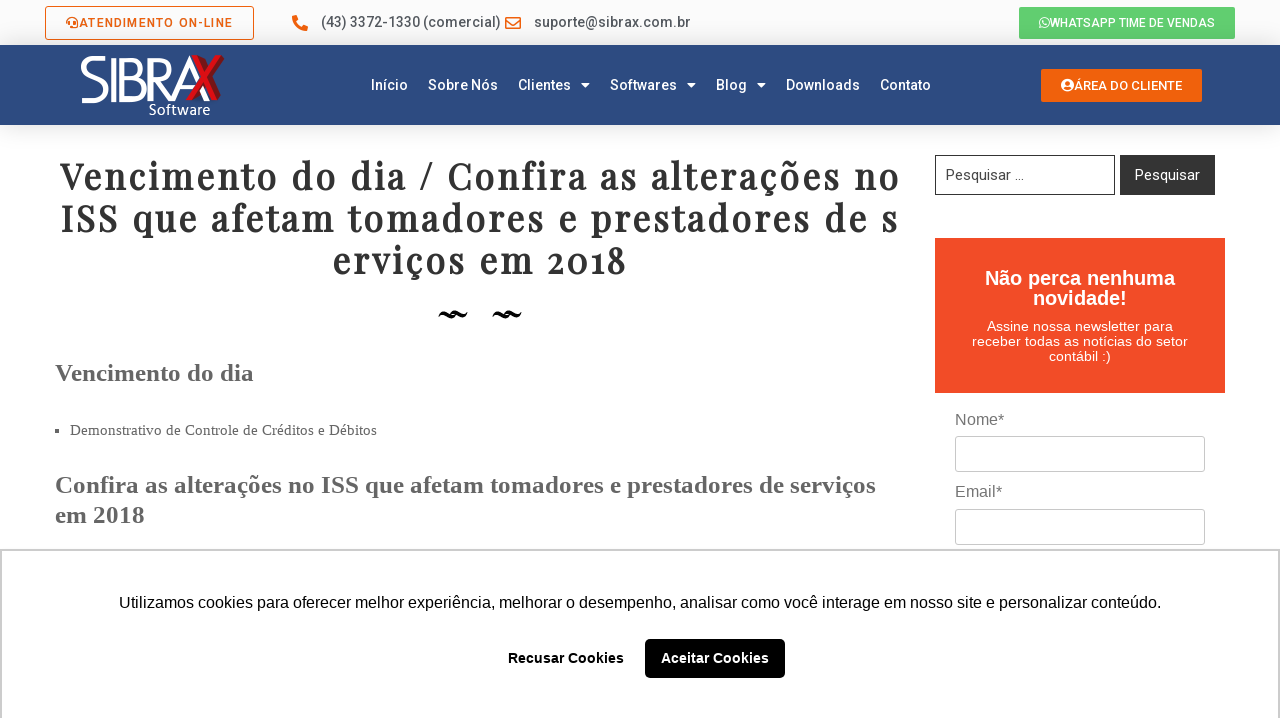

--- FILE ---
content_type: application/javascript; charset=utf-8
request_url: http://blog.sibrax.com.br/wp-content/themes/pogon/assets/js/script.js
body_size: 1696
content:
(function($){
	"use strict";
	$(document).ready(function(){

		/* Scroll to top */
		pogon_scrollUp();
		function pogon_scrollUp(options) {
			
			var defaults = {
				scrollName: 'scrollUp', 
				topDistance: 600, 
				topSpeed: 800, 
				animation: 'fade', 
				animationInSpeed: 200, 
				animationOutSpeed: 200, 
				scrollText: '<i class="fas fa-angle-up"></i>', 
				scrollImg: false, 
				activeOverlay: false 
			};

			var o = $.extend({}, defaults, options),
			scrollId = '#' + o.scrollName;


			$('<a/>', {
				id: o.scrollName,
				href: '#top',
				title: o.scrollText
			}).appendTo('body');


			if (!o.scrollImg) {

				$(scrollId).html(o.scrollText);
			}


			$(scrollId).css({'display': 'none', 'position': 'fixed', 'z-index': '2147483647'});


			if (o.activeOverlay) {
				$("body").append("<div id='" + o.scrollName + "-active'></div>");
				$(scrollId + "-active").css({'position': 'absolute', 'top': o.topDistance + 'px', 'width': '100%', 'border-top': '1px dotted ' + o.activeOverlay, 'z-index': '2147483647'});
			}


			$(window).scroll(function () {
				switch (o.animation) {
					case "fade":
					$(($(window).scrollTop() > o.topDistance) ? $(scrollId).fadeIn(o.animationInSpeed) : $(scrollId).fadeOut(o.animationOutSpeed));
					break;
					case "slide":
					$(($(window).scrollTop() > o.topDistance) ? $(scrollId).slideDown(o.animationInSpeed) : $(scrollId).slideUp(o.animationOutSpeed));
					break;
					default:
					$(($(window).scrollTop() > o.topDistance) ? $(scrollId).show(0) : $(scrollId).hide(0));
				}
			});

			
			$(scrollId).on( "click", function (event) {
				$('html, body').animate({scrollTop: 0}, o.topSpeed);
				event.preventDefault();
			});

		}

		/* Fix empty menu in test_uni_data */
		if( $( '.widget_nav_menu ul li' ).length > 0 ){
			$( '.widget_nav_menu ul li a:empty' ).parent().css('display','none');
		}

		/* Select 2 */
		$('select').select2({ 
			width: '100%'
		});


		/* Stick Menu When Scroll Page */
		function pogon_scroll(){
			if( $('.ovamenu_shrink').length > 0 ){
				
				var header = $('.ovamenu_shrink');
				var scroll = $(window).scrollTop();

				if (scroll >= 250) {
					header.addClass('active_fixed');
				} else{
					header.removeClass('active_fixed');
				}

			}
		}
		$(window).scroll(function () { pogon_scroll(); });

		/* Popup Image - PrettyPhoto */
		if( $("a[data-gal^='prettyPhoto']").length > 0 ){
			$("a[data-gal^='prettyPhoto']").prettyPhoto({hook: 'data-gal', theme: 'facebook',slideshow:5000, autoplay_slideshow:true});
		}
		

		$( '.ovatheme_header_default li.menu-item button.dropdown-toggle').off('click').on( 'click', function() {
			$(this).parent().toggleClass('active_sub');
		});

		$(".categories a").siblings('i.fa-bookmark').css('display', 'inline-block');

		//delete character special of counter number
		$(".pogon_counter .elementor-counter-number").attr('data-delimiter','');

		/* Caousel Thumbnail Woo */
		if( $('.woo-thumbnails').length > 0 ){
			$('.woo-thumbnails .owl-carousel').each(function(){

				var rtl = false;
				if( $('body').hasClass('rtl') ){
					rtl = true;
				}

				$(this).owlCarousel({
					autoplay: true,
					autoplayHoverPause: true,
					loop: false,
					margin: 20,
					dots: false,
					nav: true,
					vertical: true,
					rtl: rtl,
					responsive: {
						0:    {items: 2},
						479:  {items: 2},
						768:  {items: 3},
						1024: {items: 3}
					}
				});
			});
		}

	    //heading
	    $( ".myCanvas" ).each(function( index ) {
	    	var canvas = $(this).get(0);
	    	var context = canvas.getContext("2d");

	    	var color = $(this).attr('data-color');

	    	var startX = 10;
	    	var startY = 6;
	    	var zigzagSpacing = 7.5;
	    	context.lineWidth = 4;
	    	context.strokeStyle = color;
	    	context.beginPath();
	    	context.moveTo(startX, startY);

	    	for (var n = 0; n < 9; n++) {
	    		var x = startX + ((n -1) * zigzagSpacing);
	    		var y;

          if (n % 2 == 0) { // if n is even...
          	y = startY + 8;
          }
          else { // if n is odd...
          	y = startY;
          }
          context.lineTo(x, y);
      }

      context.stroke();
  });


	});	

})(jQuery);